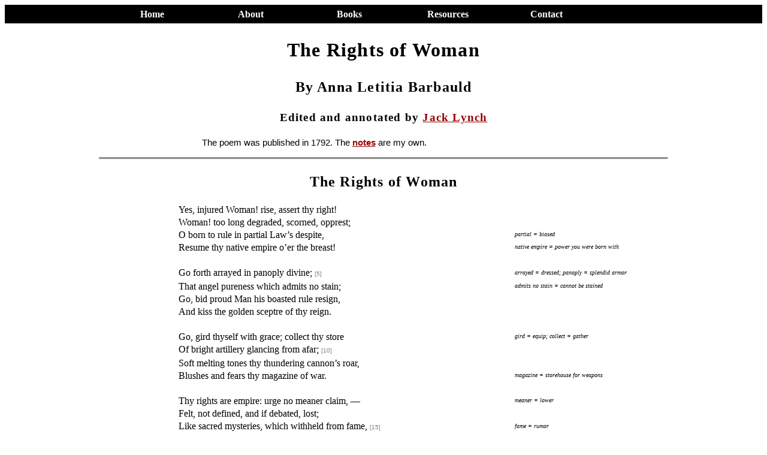

--- FILE ---
content_type: text/html
request_url: https://jacklynch.net/Texts/rightsofwoman.html
body_size: 1367
content:
<!DOCTYPE html>

<html lang="en">

<head>

<title>Barbauld, "The Rights of Woman"</title>

<link rel="stylesheet" href="texts.css">

</head>

<body>

<div class="navbar">

<ul>
 <li>&nbsp;</li>
 <li><a href="http://JackLynch.net/">Home</a></li>
 <li><a href="http://JackLynch.net/About/">About</a></li>
 <li><a href="http://JackLynch.net/Books/">Books</a></li>
 <li><a href="http://JackLynch.net/Resources/">Resources</a></li>
 <li><a href="http://JackLynch.net/Contact/">Contact</a></li>
 </li>&nbsp;</li>
</ul>

</div>

<h1>The Rights of Woman</h1>

<h2>By Anna Letitia Barbauld</h2>

<h3>Edited and annotated by <a
href="http://JackLynch.net/">Jack Lynch</a></h3>

<div class="headnote">

<p class="headnote">The poem was published in 1792. The <a href="notes.html">notes</a> are my own.</p>

</div>

<hr>

<div class="textarea">

<h2>The Rights of Woman</h2>

<table align="center" border="0" cellpadding="0" cellspacing="0">

<tr><td class="line"> </td>
<td>Yes, injured Woman! rise, assert thy right!</td>
<td class="gloss">
</td></tr>

<tr><td class="line"> </td>
<td>Woman! too long degraded, scorned, opprest;</td>
<td class="gloss">
</td></tr>

<tr><td class="line"> </td>
<td>O born to rule in partial Law&rsquo;s despite,</td>
<td class="gloss">partial = biased<br>
</td></tr>

<tr><td class="line"> </td>
<td>Resume thy native empire o&rsquo;er the breast!</td>
<td class="gloss">native empire = power you were born with<br>
</td></tr>

<tr><td class="line"> </td>
<td>&nbsp;</td>
<td class="gloss">
</td></tr>

<tr><td class="line"> </td>
<td>Go forth arrayed in panoply divine; <span class="line">[5]</span></td>
<td class="gloss">arrayed = dressed; panoply = splendid armor<br>
</td></tr>

<tr><td class="line"> </td>
<td>That angel pureness which admits no stain;</td>
<td class="gloss">admits no stain = cannot be stained<br>
</td></tr>

<tr><td class="line"> </td>
<td>Go, bid proud Man his boasted rule resign,</td>
<td class="gloss">
</td></tr>

<tr><td class="line"> </td>
<td>And kiss the golden sceptre of thy reign.</td>
<td class="gloss">
</td></tr>

<tr><td class="line"> </td>
<td>&nbsp;</td>
<td class="gloss">
</td></tr>

<tr><td class="line"> </td>
<td>Go, gird thyself with grace; collect thy store</td>
<td class="gloss">gird = equip; collect = gather<br>
</td></tr>

<tr><td class="line"> </td>
<td>Of bright artillery glancing from afar; <span class="line">[10]</span></td>
<td class="gloss">
</td></tr>

<tr><td class="line"> </td>
<td>Soft melting tones thy thundering cannon&rsquo;s roar,</td>
<td class="gloss">
</td></tr>

<tr><td class="line"> </td>
<td>Blushes and fears thy magazine of war.</td>
<td class="gloss">magazine = storehouse for weapons<br>
</td></tr>

<tr><td class="line"> </td>
<td>&nbsp;</td>
<td class="gloss">
</td></tr>

<tr><td class="line"> </td>
<td>Thy rights are empire: urge no meaner claim, &mdash;</td>
<td class="gloss">meaner = lower<br>
</td></tr>

<tr><td class="line"> </td>
<td>Felt, not defined, and if debated, lost;</td>
<td class="gloss">
</td></tr>

<tr><td class="line"> </td>
<td>Like sacred mysteries, which withheld from fame, <span class="line">[15]</span></td>
<td class="gloss">fame = rumor<br>
</td></tr>

<tr><td class="line"> </td>
<td>Shunning discussion, are revered the most.</td>
<td class="gloss">
</td></tr>

<tr><td class="line"> </td>
<td>&nbsp;</td>
<td class="gloss">
</td></tr>

<tr><td class="line"> </td>
<td>Try all that wit and art suggest to bend</td>
<td class="gloss">wit = intelligence; art = technique<br>
</td></tr>

<tr><td class="line"> </td>
<td>Of thy imperial foe the stubborn knee;</td>
<td class="gloss">
</td></tr>

<tr><td class="line"> </td>
<td>Make treacherous Man thy subject, not thy friend;</td>
<td class="gloss">
</td></tr>

<tr><td class="line"> </td>
<td>Thou mayst command, but never canst be free. <span class="line">[20]</span></td>
<td class="gloss">
</td></tr>

<tr><td class="line"> </td>
<td>&nbsp;</td>
<td class="gloss">
</td></tr>

<tr><td class="line"> </td>
<td>Awe the licentious, and restrain the rude;</td>
<td class="gloss">awe = overwhelm; licentious = immoral<br>
</td></tr>

<tr><td class="line"> </td>
<td>Soften the sullen, clear the cloudy brow:</td>
<td class="gloss">sullen = moody<br>
</td></tr>

<tr><td class="line"> </td>
<td>Be, more than princes&rsquo; gifts, thy favours sued; &mdash;</td>
<td class="gloss">sued = begged for<br>
</td></tr>

<tr><td class="line"> </td>
<td>She hazards&deg; all, who will the least allow.</td>
<td class="gloss">hazards = risks<br>
</td></tr>

<tr><td class="line"> </td>
<td>&nbsp;</td>
<td class="gloss">
</td></tr>

<tr><td class="line"> </td>
<td>But hope not, courted idol of mankind, <span class="line">[25]</span></td>
<td class="gloss">
</td></tr>

<tr><td class="line"> </td>
<td>On this proud eminence secure to stay;</td>
<td class="gloss">eminence = high point<br>
</td></tr>

<tr><td class="line"> </td>
<td>Subduing and subdued, thou soon shalt find</td>
<td class="gloss">
</td></tr>

<tr><td class="line"> </td>
<td>Thy coldness soften, and thy pride give way.</td>
<td class="gloss">
</td></tr>

<tr><td class="line"> </td>
<td>&nbsp;</td>
<td class="gloss">
</td></tr>

<tr><td class="line"> </td>
<td>Then, then, abandon each ambitious thought,</td>
<td class="gloss">
</td></tr>

<tr><td class="line"> </td>
<td>Conquest or rule thy heart shall feebly move, <span class="line">[30]</span></td>
<td class="gloss">
</td></tr>

<tr><td class="line"> </td>
<td>In Nature&rsquo;s school, by her soft maxims taught,</td>
<td class="gloss">maxims = rules<br>
</td></tr>

<tr><td class="line"> </td>
<td>That separate rights are lost in mutual love. </p></td>
<td class="gloss">
</td></tr>

</table>

</div>

<hr>

<div class="notearea">

<h2>Notes</h2>

<dl>

<dt><a name="???">???</a></dt>

<dd>???</dd>

</dl>

</div>

<br>

<div class="footer">

<p>This text has been prepared by <a href="http://JackLynch.net/">Jack Lynch</a>. You&rsquo;re welcome to use it for non-exclusive and nonprofit purposes.</p>

</div>

</body>

</html>


--- FILE ---
content_type: text/css
request_url: https://jacklynch.net/Texts/texts.css
body_size: 862
content:
body {
  padding-left: 0%;
  padding-right: 0%;
  background-color: #FFFFFF; }

p, blockquote, li, dd, td {
  font-variant-ligatures: discretionary-ligatures;
  line-height: 135%;
  word-break: break-word  }

h1, h2, h3, h4, h5, h6 {
  text-align: center;
  line-height: 145%;
  letter-spacing: 1.2px;
  font-variant-ligatures: none; }

div.navbar {
  margin: 0 0 0 0;
  width: 100% }
  
div.headnote {
  padding-left: 20%;
  padding-right: 20%;
  font-family: sans-serif;
  font-size: small; }

div.textarea {
  padding-left: 1em;
  padding-right: 1em }

div.notearea{
  padding-left: 12%;
  padding-right: 12%;
  font-size: small }

div.footer {
  margin: 0 0 0 0;
  width: 100%;
  font-family: &rsquo;Playfair Display&rsquo;, serif;
  font-size: small;
  background-color: #000000;
  display: block;
  color: white;
  text-align: center;
  padding: 2px 2px;
  text-decoration: none; }
  
li {
  padding: 3; }

a:link {
  font-weight: 550;
  color: #990000 }

a:visited {
  font-weight: bold;
  color: #880000 }

strong {  
  font-weight: inherit;
  font-variant: small-caps;
  letter-spacing: 1px }

@media screen and (max-width: 800px) {
	
table.text {
  border: 1px;
  margin-left:auto; 
  margin-right:auto;
  font-size: 16px;
  width: 30em;
  max-width: 100%; }

table.verse {
  border: 1px;
  margin-left:auto; 
  margin-right:auto;
  font-size: 16px;
  width: 30em;
  max-width: 100%; }

p {
  font-size: 16px; }

.verse tr:hover td {
  background-color: #F0F0F0; }

td.par {
  width: 8%;
  padding-top: 22px;
  padding-right: 5px;
  text-align: right;
  vertical-align: top;
  font-family: sans-serif;
  font-weight: bold; 
  font-size: 60%;
  color: #999999; }

td.line {
  width: 8%;
  padding-top: 22px;
  padding-right: 5px;
  text-align: right;
  vertical-align: top;
  font-family: sans-serif;
  font-weight: bold; 
  font-size: 60%;
  color: #999999; }

td.gloss {
  width: 20%;
  font-size: 70%;
  font-style: italic;
  line-height: 150%;
  padding-left: 8px;  }
  
p.extract {
  font-size: 85%;
  padding-left: 1em;
  padding-right: 1em }

p.verse {
  font-size: 85%;
  padding-left: 2em;
  padding-right: 2em }

p.narrow {
  font-size: 85%;
  padding-left: 3em;
  padding-right: 3em }

  
}
  
@media screen and (min-width: 800px) {
	
table.text {
  border: 1;
  margin-left:auto; 
  margin-right:auto;
  font-size: 20px;
  width: 45em;
  max-width: 100%;  }
  
table.verse {
  border: 1;
  margin-left:auto; 
  margin-right:auto;
  font-size: 20px;
  width: 48em;
  max-width: 100%;  }
  
p {
  font-size: 20px; }

.verse tr:hover td {
  background-color: #F0F0F0; }

td.par {
  width: 8%;
  padding-top: 28px;
  padding-right: 16px;
  text-align: right;
  vertical-align: top;
  font-family: sans-serif;
  font-weight: bold; 
  font-size: 60%;
  color: #999999; }

td.line {
  width: 8%;
  padding-top: 8px;
  padding-right: 16px;
  text-align: right;
  vertical-align: top;
  font-family: sans-serif;
  font-weight: bold; 
  font-size: 60%;
  color: #999999; }

td.gloss {
  width: 25%;
  font-size: 65%;
  font-style: italic;
  line-height: 160%;
  padding-left: 16px;  }
 
.text td.gloss {
  width: 25%;
  font-size: 65%;
  font-style: italic;
  line-height: 160%;
  padding-left: 16px;  }
  
.verse td.gloss {
  width: 30%;
  font-size: 65%;
  font-style: italic;
  line-height: 160%;
  padding-left: 16px;  }
 
p.extract {
  font-size: 90%;
  padding-left: 2em;
  padding-right: 2em }

p.verse {
  font-size: 90%;
  padding-left: 4em;
  padding-right: 4em }

p.narrow {
  font-size: 90%;
  padding-left: 5em;
  padding-right: 5em }

}
  
p.footnote {
  font-size: 85%;
  background-color: #EEEEEE;
  padding-left: 1em;
  padding-right: 1em;
  margin-left: 1em;
  margin-right: 1em;
  border-width: thin;
  border-style: solid;  }
  
p.gloss {
  margin-bottom: -0.7em;
  line-height: 80% ;
  font-size: xx-small;
  padding-left: 0.5em; }
}

span.blackletter {
  font-family="UniFrakturCook";
  font-weight: 700;
  font-style: normal;
}

span.par {
  font-family: sans-serif;
  font-weight: bold; 
  font-size: 65%;
  color: #444444; }

span.line {
  position: static;
  font-family: sans-serif;
  font-size: 60%;
  color: gray }
  
span.note {
  font-size: smaller;
  vertical-align: super }

span.large {
  font-size: 125%; }

span.huge {
  font-size: 200%; }

.footer a:visited {
  color: white; }

.navbar ul {
  list-style-type: none;
  margin: 0;
  padding: 0;
  overflow: hidden;
  font-family: &rsquo;Playfair Display&rsquo;, serif;
  background-color: #000000; }

.navbar li {
  float: left; 
  width: 13% }

.navbar li a {
  display: block;
  color: white;
  text-align: center;
  font-family: &rsquo;Playfair Display&rsquo;, serif;
  padding: 5px 5px;
  text-decoration: none; }
  

dt {
  padding-left: 1em;
  font-weight: bold;
  letter-spacing: 1px;
  font-family: sans-serif }

dd {
  padding-top: 5px;
  padding-bottom: 15px;
  padding-right: 3em }

hr {
  width: 75%;
  height: 1.2px;
  background-color: #888888;
  color: #888888; }
  
h4.speaker {
  text-align: left;
  line-height: 50%;
  font-style: normal;
  text-indent: -1em;
  font-weight: bold;
  font-variant: small-caps  }
  
p.sd {
  letter-spacing: 0.8px;
  padding-left: 1em;
  padding-right: 1em; }

p.sd-center {
  letter-spacing: 0.8px;
  font-style: italic;
  text-align: center }

p.sd-right {
  letter-spacing: 0.8px;
  font-style: italic;
  text-align: right }
  
p.headnote {
  font-size: 115%;
  padding-left: 10%;
  padding-right: 10%;
  font-family: sans-serif;
}
  
@media print {

body {
  font-size: 10pt;
}

p {
  font-size: 10pt;
}